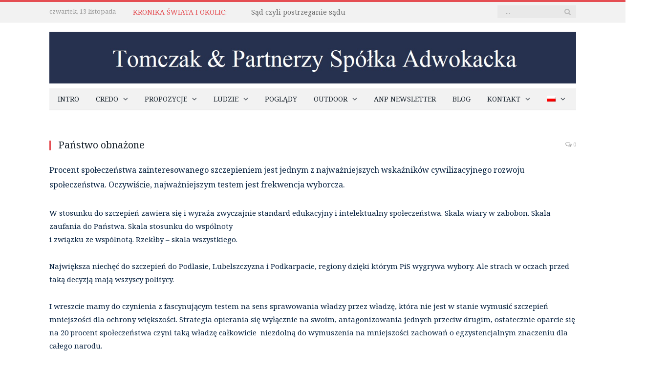

--- FILE ---
content_type: text/html; charset=UTF-8
request_url: https://tomczak.pl/panstwo-obnazone/
body_size: 16731
content:

<!DOCTYPE html>

<!--[if IE 8]> <html class="ie ie8" lang="pl-PL"> <![endif]-->
<!--[if IE 9]> <html class="ie ie9" lang="pl-PL"> <![endif]-->
<!--[if gt IE 9]><!--> <html lang="pl-PL"> <!--<![endif]-->

<head>


<meta charset="UTF-8" />
<title>Państwo obnażone - Tomczak &amp; Partnerzy Spółka Adwokacka</title>

 
<meta name="viewport" content="width=device-width, initial-scale=1" />
<meta http-equiv="X-UA-Compatible" content="IE=edge" />
<link rel="pingback" href="https://tomczak.pl/xmlrpc.php" />
	

	
<meta name='robots' content='max-image-preview:large' />
<link rel="alternate" hreflang="pl" href="https://tomczak.pl/panstwo-obnazone/" />
<link rel="alternate" hreflang="en" href="https://tomczak.pl/the-truth-about-the-state/?lang=en" />

            <script data-no-defer="1" data-ezscrex="false" data-cfasync="false" data-pagespeed-no-defer data-cookieconsent="ignore">
                var ctPublicFunctions = {"_ajax_nonce":"24b5c9b58f","_rest_nonce":"20f4775461","_ajax_url":"\/wp-admin\/admin-ajax.php","_rest_url":"https:\/\/tomczak.pl\/wp-json\/","data__cookies_type":"none","data__ajax_type":"rest","text__wait_for_decoding":"Decoding the contact data, let us a few seconds to finish. Anti-Spam by CleanTalk","cookiePrefix":"","wprocket_detected":false}
            </script>
        
            <script data-no-defer="1" data-ezscrex="false" data-cfasync="false" data-pagespeed-no-defer data-cookieconsent="ignore">
                var ctPublic = {"_ajax_nonce":"24b5c9b58f","settings__forms__check_internal":"0","settings__forms__check_external":"0","settings__forms__search_test":"1","blog_home":"https:\/\/tomczak.pl\/","pixel__setting":"3","pixel__enabled":true,"pixel__url":"https:\/\/moderate4-v4.cleantalk.org\/pixel\/5d9a88bafaa81b5267e27b4d71c0c707.gif","data__email_check_before_post":"1","data__cookies_type":"none","data__key_is_ok":true,"data__visible_fields_required":true,"data__to_local_storage":{"apbct_cookies_test":"%7B%22cookies_names%22%3A%5B%22apbct_timestamp%22%2C%22apbct_site_landing_ts%22%5D%2C%22check_value%22%3A%227b14c4dae6ddc2f6381b56fd58258038%22%7D","apbct_site_landing_ts":"1763041254","apbct_timestamp":"1763041254","apbct_urls":"{\"tomczak.pl\/panstwo-obnazone\/\":[1763041254]}"},"wl_brandname":"Anti-Spam by CleanTalk","wl_brandname_short":"CleanTalk","ct_checkjs_key":"e2b0ccb6b40b7e7579615d3f64618986ca3663ff6df298dab5277773dbf195de","emailEncoderPassKey":"b5d90e2643c1442ce29656cd9dd1db40"}
            </script>
        
<!-- This site is optimized with the Yoast SEO plugin v13.5 - https://yoast.com/wordpress/plugins/seo/ -->
<meta name="robots" content="max-snippet:-1, max-image-preview:large, max-video-preview:-1"/>
<link rel="canonical" href="https://tomczak.pl/panstwo-obnazone/" />
<meta property="og:locale" content="pl_PL" />
<meta property="og:type" content="article" />
<meta property="og:title" content="Państwo obnażone - Tomczak &amp; Partnerzy Spółka Adwokacka" />
<meta property="og:description" content="Procent społeczeństwa zainteresowanego szczepieniem jest jednym z najważniejszych wskaźników cywilizacyjnego rozwoju społeczeństwa. Oczywiście, najważniejszym testem jest frekwencja wyborcza.

Proszę czytać dalej." />
<meta property="og:url" content="https://tomczak.pl/panstwo-obnazone/" />
<meta property="og:site_name" content="Tomczak &amp; Partnerzy Spółka Adwokacka" />
<meta property="article:section" content="Alternatywny Newsletter Prawniczy" />
<meta property="article:published_time" content="2021-07-05T11:42:00+00:00" />
<meta property="article:modified_time" content="2021-07-06T11:48:01+00:00" />
<meta property="og:updated_time" content="2021-07-06T11:48:01+00:00" />
<meta name="twitter:card" content="summary_large_image" />
<meta name="twitter:description" content="Procent społeczeństwa zainteresowanego szczepieniem jest jednym z najważniejszych wskaźników cywilizacyjnego rozwoju społeczeństwa. Oczywiście, najważniejszym testem jest frekwencja wyborcza. Proszę czytać dalej." />
<meta name="twitter:title" content="Państwo obnażone - Tomczak &amp; Partnerzy Spółka Adwokacka" />
<script type='application/ld+json' class='yoast-schema-graph yoast-schema-graph--main'>{"@context":"https://schema.org","@graph":[{"@type":"WebSite","@id":"https://tomczak.pl/#website","url":"https://tomczak.pl/","name":"Tomczak &amp; Partnerzy Sp\u00f3\u0142ka Adwokacka","inLanguage":"pl-PL","description":"Witryna autorska Kancelarii Tomczak &amp; Partnerzy","potentialAction":[{"@type":"SearchAction","target":"https://tomczak.pl/?s={search_term_string}","query-input":"required name=search_term_string"}]},{"@type":"WebPage","@id":"https://tomczak.pl/panstwo-obnazone/#webpage","url":"https://tomczak.pl/panstwo-obnazone/","name":"Pa\u0144stwo obna\u017cone - Tomczak &amp; Partnerzy Sp\u00f3\u0142ka Adwokacka","isPartOf":{"@id":"https://tomczak.pl/#website"},"inLanguage":"pl-PL","datePublished":"2021-07-05T11:42:00+00:00","dateModified":"2021-07-06T11:48:01+00:00","author":{"@id":"https://tomczak.pl/#/schema/person/c19b23e4d543d98328bc0c39fac192fc"},"breadcrumb":{"@id":"https://tomczak.pl/panstwo-obnazone/#breadcrumb"},"potentialAction":[{"@type":"ReadAction","target":["https://tomczak.pl/panstwo-obnazone/"]}]},{"@type":"BreadcrumbList","@id":"https://tomczak.pl/panstwo-obnazone/#breadcrumb","itemListElement":[{"@type":"ListItem","position":1,"item":{"@type":"WebPage","@id":"https://tomczak.pl/","url":"https://tomczak.pl/","name":"Strona g\u0142\u00f3wna"}},{"@type":"ListItem","position":2,"item":{"@type":"WebPage","@id":"https://tomczak.pl/odkrycia/","url":"https://tomczak.pl/odkrycia/","name":"Odkrycia"}},{"@type":"ListItem","position":3,"item":{"@type":"WebPage","@id":"https://tomczak.pl/panstwo-obnazone/","url":"https://tomczak.pl/panstwo-obnazone/","name":"Pa\u0144stwo obna\u017cone"}}]},{"@type":["Person"],"@id":"https://tomczak.pl/#/schema/person/c19b23e4d543d98328bc0c39fac192fc","name":"Micha\u0142 Tomczak","image":{"@type":"ImageObject","@id":"https://tomczak.pl/#authorlogo","inLanguage":"pl-PL","url":"https://secure.gravatar.com/avatar/2518e957044d8a07abde3a351ef3a11c?s=96&d=mm&r=g","caption":"Micha\u0142 Tomczak"},"description":"I am a lawyer with thirty years of experience, in my first professional life I was a journalist. But in my every life I am most attracted to curiosity, discovering new lands, and secondly - convincing people to do what is wise, good or beautiful. I will also let myself be convinced of these three things.","sameAs":[]}]}</script>
<!-- / Yoast SEO plugin. -->

<link rel='dns-prefetch' href='//moderate.cleantalk.org' />
<link rel='dns-prefetch' href='//fonts.googleapis.com' />
<link rel="alternate" type="application/rss+xml" title="Tomczak &amp; Partnerzy Spółka Adwokacka &raquo; Kanał z wpisami" href="https://tomczak.pl/feed/" />
<link rel="alternate" type="application/rss+xml" title="Tomczak &amp; Partnerzy Spółka Adwokacka &raquo; Kanał z komentarzami" href="https://tomczak.pl/comments/feed/" />
<link rel="alternate" type="application/rss+xml" title="Tomczak &amp; Partnerzy Spółka Adwokacka &raquo; Państwo obnażone Kanał z komentarzami" href="https://tomczak.pl/panstwo-obnazone/feed/" />
<script type="text/javascript">
window._wpemojiSettings = {"baseUrl":"https:\/\/s.w.org\/images\/core\/emoji\/14.0.0\/72x72\/","ext":".png","svgUrl":"https:\/\/s.w.org\/images\/core\/emoji\/14.0.0\/svg\/","svgExt":".svg","source":{"concatemoji":"https:\/\/tomczak.pl\/wp-includes\/js\/wp-emoji-release.min.js?ver=6.3.7"}};
/*! This file is auto-generated */
!function(i,n){var o,s,e;function c(e){try{var t={supportTests:e,timestamp:(new Date).valueOf()};sessionStorage.setItem(o,JSON.stringify(t))}catch(e){}}function p(e,t,n){e.clearRect(0,0,e.canvas.width,e.canvas.height),e.fillText(t,0,0);var t=new Uint32Array(e.getImageData(0,0,e.canvas.width,e.canvas.height).data),r=(e.clearRect(0,0,e.canvas.width,e.canvas.height),e.fillText(n,0,0),new Uint32Array(e.getImageData(0,0,e.canvas.width,e.canvas.height).data));return t.every(function(e,t){return e===r[t]})}function u(e,t,n){switch(t){case"flag":return n(e,"\ud83c\udff3\ufe0f\u200d\u26a7\ufe0f","\ud83c\udff3\ufe0f\u200b\u26a7\ufe0f")?!1:!n(e,"\ud83c\uddfa\ud83c\uddf3","\ud83c\uddfa\u200b\ud83c\uddf3")&&!n(e,"\ud83c\udff4\udb40\udc67\udb40\udc62\udb40\udc65\udb40\udc6e\udb40\udc67\udb40\udc7f","\ud83c\udff4\u200b\udb40\udc67\u200b\udb40\udc62\u200b\udb40\udc65\u200b\udb40\udc6e\u200b\udb40\udc67\u200b\udb40\udc7f");case"emoji":return!n(e,"\ud83e\udef1\ud83c\udffb\u200d\ud83e\udef2\ud83c\udfff","\ud83e\udef1\ud83c\udffb\u200b\ud83e\udef2\ud83c\udfff")}return!1}function f(e,t,n){var r="undefined"!=typeof WorkerGlobalScope&&self instanceof WorkerGlobalScope?new OffscreenCanvas(300,150):i.createElement("canvas"),a=r.getContext("2d",{willReadFrequently:!0}),o=(a.textBaseline="top",a.font="600 32px Arial",{});return e.forEach(function(e){o[e]=t(a,e,n)}),o}function t(e){var t=i.createElement("script");t.src=e,t.defer=!0,i.head.appendChild(t)}"undefined"!=typeof Promise&&(o="wpEmojiSettingsSupports",s=["flag","emoji"],n.supports={everything:!0,everythingExceptFlag:!0},e=new Promise(function(e){i.addEventListener("DOMContentLoaded",e,{once:!0})}),new Promise(function(t){var n=function(){try{var e=JSON.parse(sessionStorage.getItem(o));if("object"==typeof e&&"number"==typeof e.timestamp&&(new Date).valueOf()<e.timestamp+604800&&"object"==typeof e.supportTests)return e.supportTests}catch(e){}return null}();if(!n){if("undefined"!=typeof Worker&&"undefined"!=typeof OffscreenCanvas&&"undefined"!=typeof URL&&URL.createObjectURL&&"undefined"!=typeof Blob)try{var e="postMessage("+f.toString()+"("+[JSON.stringify(s),u.toString(),p.toString()].join(",")+"));",r=new Blob([e],{type:"text/javascript"}),a=new Worker(URL.createObjectURL(r),{name:"wpTestEmojiSupports"});return void(a.onmessage=function(e){c(n=e.data),a.terminate(),t(n)})}catch(e){}c(n=f(s,u,p))}t(n)}).then(function(e){for(var t in e)n.supports[t]=e[t],n.supports.everything=n.supports.everything&&n.supports[t],"flag"!==t&&(n.supports.everythingExceptFlag=n.supports.everythingExceptFlag&&n.supports[t]);n.supports.everythingExceptFlag=n.supports.everythingExceptFlag&&!n.supports.flag,n.DOMReady=!1,n.readyCallback=function(){n.DOMReady=!0}}).then(function(){return e}).then(function(){var e;n.supports.everything||(n.readyCallback(),(e=n.source||{}).concatemoji?t(e.concatemoji):e.wpemoji&&e.twemoji&&(t(e.twemoji),t(e.wpemoji)))}))}((window,document),window._wpemojiSettings);
</script>
<style type="text/css">
img.wp-smiley,
img.emoji {
	display: inline !important;
	border: none !important;
	box-shadow: none !important;
	height: 1em !important;
	width: 1em !important;
	margin: 0 0.07em !important;
	vertical-align: -0.1em !important;
	background: none !important;
	padding: 0 !important;
}
</style>
	<link rel='stylesheet' id='wp-block-library-css' href='https://tomczak.pl/wp-includes/css/dist/block-library/style.min.css?ver=6.3.7' type='text/css' media='all' />
<style id='classic-theme-styles-inline-css' type='text/css'>
/*! This file is auto-generated */
.wp-block-button__link{color:#fff;background-color:#32373c;border-radius:9999px;box-shadow:none;text-decoration:none;padding:calc(.667em + 2px) calc(1.333em + 2px);font-size:1.125em}.wp-block-file__button{background:#32373c;color:#fff;text-decoration:none}
</style>
<style id='global-styles-inline-css' type='text/css'>
body{--wp--preset--color--black: #000000;--wp--preset--color--cyan-bluish-gray: #abb8c3;--wp--preset--color--white: #ffffff;--wp--preset--color--pale-pink: #f78da7;--wp--preset--color--vivid-red: #cf2e2e;--wp--preset--color--luminous-vivid-orange: #ff6900;--wp--preset--color--luminous-vivid-amber: #fcb900;--wp--preset--color--light-green-cyan: #7bdcb5;--wp--preset--color--vivid-green-cyan: #00d084;--wp--preset--color--pale-cyan-blue: #8ed1fc;--wp--preset--color--vivid-cyan-blue: #0693e3;--wp--preset--color--vivid-purple: #9b51e0;--wp--preset--gradient--vivid-cyan-blue-to-vivid-purple: linear-gradient(135deg,rgba(6,147,227,1) 0%,rgb(155,81,224) 100%);--wp--preset--gradient--light-green-cyan-to-vivid-green-cyan: linear-gradient(135deg,rgb(122,220,180) 0%,rgb(0,208,130) 100%);--wp--preset--gradient--luminous-vivid-amber-to-luminous-vivid-orange: linear-gradient(135deg,rgba(252,185,0,1) 0%,rgba(255,105,0,1) 100%);--wp--preset--gradient--luminous-vivid-orange-to-vivid-red: linear-gradient(135deg,rgba(255,105,0,1) 0%,rgb(207,46,46) 100%);--wp--preset--gradient--very-light-gray-to-cyan-bluish-gray: linear-gradient(135deg,rgb(238,238,238) 0%,rgb(169,184,195) 100%);--wp--preset--gradient--cool-to-warm-spectrum: linear-gradient(135deg,rgb(74,234,220) 0%,rgb(151,120,209) 20%,rgb(207,42,186) 40%,rgb(238,44,130) 60%,rgb(251,105,98) 80%,rgb(254,248,76) 100%);--wp--preset--gradient--blush-light-purple: linear-gradient(135deg,rgb(255,206,236) 0%,rgb(152,150,240) 100%);--wp--preset--gradient--blush-bordeaux: linear-gradient(135deg,rgb(254,205,165) 0%,rgb(254,45,45) 50%,rgb(107,0,62) 100%);--wp--preset--gradient--luminous-dusk: linear-gradient(135deg,rgb(255,203,112) 0%,rgb(199,81,192) 50%,rgb(65,88,208) 100%);--wp--preset--gradient--pale-ocean: linear-gradient(135deg,rgb(255,245,203) 0%,rgb(182,227,212) 50%,rgb(51,167,181) 100%);--wp--preset--gradient--electric-grass: linear-gradient(135deg,rgb(202,248,128) 0%,rgb(113,206,126) 100%);--wp--preset--gradient--midnight: linear-gradient(135deg,rgb(2,3,129) 0%,rgb(40,116,252) 100%);--wp--preset--font-size--small: 13px;--wp--preset--font-size--medium: 20px;--wp--preset--font-size--large: 36px;--wp--preset--font-size--x-large: 42px;--wp--preset--spacing--20: 0.44rem;--wp--preset--spacing--30: 0.67rem;--wp--preset--spacing--40: 1rem;--wp--preset--spacing--50: 1.5rem;--wp--preset--spacing--60: 2.25rem;--wp--preset--spacing--70: 3.38rem;--wp--preset--spacing--80: 5.06rem;--wp--preset--shadow--natural: 6px 6px 9px rgba(0, 0, 0, 0.2);--wp--preset--shadow--deep: 12px 12px 50px rgba(0, 0, 0, 0.4);--wp--preset--shadow--sharp: 6px 6px 0px rgba(0, 0, 0, 0.2);--wp--preset--shadow--outlined: 6px 6px 0px -3px rgba(255, 255, 255, 1), 6px 6px rgba(0, 0, 0, 1);--wp--preset--shadow--crisp: 6px 6px 0px rgba(0, 0, 0, 1);}:where(.is-layout-flex){gap: 0.5em;}:where(.is-layout-grid){gap: 0.5em;}body .is-layout-flow > .alignleft{float: left;margin-inline-start: 0;margin-inline-end: 2em;}body .is-layout-flow > .alignright{float: right;margin-inline-start: 2em;margin-inline-end: 0;}body .is-layout-flow > .aligncenter{margin-left: auto !important;margin-right: auto !important;}body .is-layout-constrained > .alignleft{float: left;margin-inline-start: 0;margin-inline-end: 2em;}body .is-layout-constrained > .alignright{float: right;margin-inline-start: 2em;margin-inline-end: 0;}body .is-layout-constrained > .aligncenter{margin-left: auto !important;margin-right: auto !important;}body .is-layout-constrained > :where(:not(.alignleft):not(.alignright):not(.alignfull)){max-width: var(--wp--style--global--content-size);margin-left: auto !important;margin-right: auto !important;}body .is-layout-constrained > .alignwide{max-width: var(--wp--style--global--wide-size);}body .is-layout-flex{display: flex;}body .is-layout-flex{flex-wrap: wrap;align-items: center;}body .is-layout-flex > *{margin: 0;}body .is-layout-grid{display: grid;}body .is-layout-grid > *{margin: 0;}:where(.wp-block-columns.is-layout-flex){gap: 2em;}:where(.wp-block-columns.is-layout-grid){gap: 2em;}:where(.wp-block-post-template.is-layout-flex){gap: 1.25em;}:where(.wp-block-post-template.is-layout-grid){gap: 1.25em;}.has-black-color{color: var(--wp--preset--color--black) !important;}.has-cyan-bluish-gray-color{color: var(--wp--preset--color--cyan-bluish-gray) !important;}.has-white-color{color: var(--wp--preset--color--white) !important;}.has-pale-pink-color{color: var(--wp--preset--color--pale-pink) !important;}.has-vivid-red-color{color: var(--wp--preset--color--vivid-red) !important;}.has-luminous-vivid-orange-color{color: var(--wp--preset--color--luminous-vivid-orange) !important;}.has-luminous-vivid-amber-color{color: var(--wp--preset--color--luminous-vivid-amber) !important;}.has-light-green-cyan-color{color: var(--wp--preset--color--light-green-cyan) !important;}.has-vivid-green-cyan-color{color: var(--wp--preset--color--vivid-green-cyan) !important;}.has-pale-cyan-blue-color{color: var(--wp--preset--color--pale-cyan-blue) !important;}.has-vivid-cyan-blue-color{color: var(--wp--preset--color--vivid-cyan-blue) !important;}.has-vivid-purple-color{color: var(--wp--preset--color--vivid-purple) !important;}.has-black-background-color{background-color: var(--wp--preset--color--black) !important;}.has-cyan-bluish-gray-background-color{background-color: var(--wp--preset--color--cyan-bluish-gray) !important;}.has-white-background-color{background-color: var(--wp--preset--color--white) !important;}.has-pale-pink-background-color{background-color: var(--wp--preset--color--pale-pink) !important;}.has-vivid-red-background-color{background-color: var(--wp--preset--color--vivid-red) !important;}.has-luminous-vivid-orange-background-color{background-color: var(--wp--preset--color--luminous-vivid-orange) !important;}.has-luminous-vivid-amber-background-color{background-color: var(--wp--preset--color--luminous-vivid-amber) !important;}.has-light-green-cyan-background-color{background-color: var(--wp--preset--color--light-green-cyan) !important;}.has-vivid-green-cyan-background-color{background-color: var(--wp--preset--color--vivid-green-cyan) !important;}.has-pale-cyan-blue-background-color{background-color: var(--wp--preset--color--pale-cyan-blue) !important;}.has-vivid-cyan-blue-background-color{background-color: var(--wp--preset--color--vivid-cyan-blue) !important;}.has-vivid-purple-background-color{background-color: var(--wp--preset--color--vivid-purple) !important;}.has-black-border-color{border-color: var(--wp--preset--color--black) !important;}.has-cyan-bluish-gray-border-color{border-color: var(--wp--preset--color--cyan-bluish-gray) !important;}.has-white-border-color{border-color: var(--wp--preset--color--white) !important;}.has-pale-pink-border-color{border-color: var(--wp--preset--color--pale-pink) !important;}.has-vivid-red-border-color{border-color: var(--wp--preset--color--vivid-red) !important;}.has-luminous-vivid-orange-border-color{border-color: var(--wp--preset--color--luminous-vivid-orange) !important;}.has-luminous-vivid-amber-border-color{border-color: var(--wp--preset--color--luminous-vivid-amber) !important;}.has-light-green-cyan-border-color{border-color: var(--wp--preset--color--light-green-cyan) !important;}.has-vivid-green-cyan-border-color{border-color: var(--wp--preset--color--vivid-green-cyan) !important;}.has-pale-cyan-blue-border-color{border-color: var(--wp--preset--color--pale-cyan-blue) !important;}.has-vivid-cyan-blue-border-color{border-color: var(--wp--preset--color--vivid-cyan-blue) !important;}.has-vivid-purple-border-color{border-color: var(--wp--preset--color--vivid-purple) !important;}.has-vivid-cyan-blue-to-vivid-purple-gradient-background{background: var(--wp--preset--gradient--vivid-cyan-blue-to-vivid-purple) !important;}.has-light-green-cyan-to-vivid-green-cyan-gradient-background{background: var(--wp--preset--gradient--light-green-cyan-to-vivid-green-cyan) !important;}.has-luminous-vivid-amber-to-luminous-vivid-orange-gradient-background{background: var(--wp--preset--gradient--luminous-vivid-amber-to-luminous-vivid-orange) !important;}.has-luminous-vivid-orange-to-vivid-red-gradient-background{background: var(--wp--preset--gradient--luminous-vivid-orange-to-vivid-red) !important;}.has-very-light-gray-to-cyan-bluish-gray-gradient-background{background: var(--wp--preset--gradient--very-light-gray-to-cyan-bluish-gray) !important;}.has-cool-to-warm-spectrum-gradient-background{background: var(--wp--preset--gradient--cool-to-warm-spectrum) !important;}.has-blush-light-purple-gradient-background{background: var(--wp--preset--gradient--blush-light-purple) !important;}.has-blush-bordeaux-gradient-background{background: var(--wp--preset--gradient--blush-bordeaux) !important;}.has-luminous-dusk-gradient-background{background: var(--wp--preset--gradient--luminous-dusk) !important;}.has-pale-ocean-gradient-background{background: var(--wp--preset--gradient--pale-ocean) !important;}.has-electric-grass-gradient-background{background: var(--wp--preset--gradient--electric-grass) !important;}.has-midnight-gradient-background{background: var(--wp--preset--gradient--midnight) !important;}.has-small-font-size{font-size: var(--wp--preset--font-size--small) !important;}.has-medium-font-size{font-size: var(--wp--preset--font-size--medium) !important;}.has-large-font-size{font-size: var(--wp--preset--font-size--large) !important;}.has-x-large-font-size{font-size: var(--wp--preset--font-size--x-large) !important;}
.wp-block-navigation a:where(:not(.wp-element-button)){color: inherit;}
:where(.wp-block-post-template.is-layout-flex){gap: 1.25em;}:where(.wp-block-post-template.is-layout-grid){gap: 1.25em;}
:where(.wp-block-columns.is-layout-flex){gap: 2em;}:where(.wp-block-columns.is-layout-grid){gap: 2em;}
.wp-block-pullquote{font-size: 1.5em;line-height: 1.6;}
</style>
<link rel='stylesheet' id='ct_public_css-css' href='https://tomczak.pl/wp-content/plugins/cleantalk-spam-protect/css/cleantalk-public.min.css?ver=6.27' type='text/css' media='all' />
<link rel='stylesheet' id='contact-form-7-css' href='https://tomczak.pl/wp-content/plugins/contact-form-7/includes/css/styles.css?ver=5.1.7' type='text/css' media='all' />
<link rel='stylesheet' id='rs-plugin-settings-css' href='https://tomczak.pl/wp-content/plugins/revslider/public/assets/css/rs6.css?ver=6.2.6' type='text/css' media='all' />
<style id='rs-plugin-settings-inline-css' type='text/css'>
#rs-demo-id {}
</style>
<link rel='stylesheet' id='wpml-legacy-dropdown-0-css' href='//tomczak.pl/wp-content/plugins/sitepress-multilingual-cms/templates/language-switchers/legacy-dropdown/style.css?ver=1' type='text/css' media='all' />
<style id='wpml-legacy-dropdown-0-inline-css' type='text/css'>
.wpml-ls-sidebars-primary-sidebar{background-color:#e5e5e5;}.wpml-ls-sidebars-primary-sidebar, .wpml-ls-sidebars-primary-sidebar .wpml-ls-sub-menu, .wpml-ls-sidebars-primary-sidebar a {border-color:#cdcdcd;}.wpml-ls-sidebars-primary-sidebar a {color:#222222;background-color:#e5e5e5;}.wpml-ls-sidebars-primary-sidebar a:hover,.wpml-ls-sidebars-primary-sidebar a:focus {color:#000000;background-color:#eeeeee;}.wpml-ls-sidebars-primary-sidebar .wpml-ls-current-language>a {color:#222222;background-color:#eeeeee;}.wpml-ls-sidebars-primary-sidebar .wpml-ls-current-language:hover>a, .wpml-ls-sidebars-primary-sidebar .wpml-ls-current-language>a:focus {color:#000000;background-color:#eeeeee;}
</style>
<link rel='stylesheet' id='wpml-menu-item-0-css' href='//tomczak.pl/wp-content/plugins/sitepress-multilingual-cms/templates/language-switchers/menu-item/style.css?ver=1' type='text/css' media='all' />
<link rel='stylesheet' id='smartmag-fonts-css' href='https://fonts.googleapis.com/css?family=Open+Sans%3A400%2C400Italic%2C600%2C700%7CRoboto+Slab%7CMerriweather%3A300italic&#038;subset' type='text/css' media='all' />
<link rel='stylesheet' id='smartmag-core-css' href='https://tomczak.pl/wp-content/themes/smart-mag/style.css?ver=3.2.0' type='text/css' media='all' />
<link rel='stylesheet' id='smartmag-responsive-css' href='https://tomczak.pl/wp-content/themes/smart-mag/css/responsive.css?ver=3.2.0' type='text/css' media='all' />
<link rel='stylesheet' id='pretty-photo-css' href='https://tomczak.pl/wp-content/themes/smart-mag/css/prettyPhoto.css?ver=3.2.0' type='text/css' media='all' />
<link rel='stylesheet' id='smartmag-font-awesome-css' href='https://tomczak.pl/wp-content/themes/smart-mag/css/fontawesome/css/font-awesome.min.css?ver=3.2.0' type='text/css' media='all' />
<link rel='stylesheet' id='smartmag-skin-css' href='https://tomczak.pl/wp-content/themes/smart-mag/css/skin-light.css?ver=6.3.7' type='text/css' media='all' />
<style id='smartmag-skin-inline-css' type='text/css'>
@import url('https://fonts.googleapis.com/css?family=Noto+Serif%3A400|Noto+Serif%3A500|Noto+Serif%3A600|Noto+Serif%3A700&subset=');


.post-content h1 { font-size: 30px;; }

body,
.gallery-title,
.section-head,
.block-head,
.modal-header .modal-title,
h3.gallery-title,
.modern-quote cite,
.comment-respond small,
.main-heading,
.page-title,
.entry-title,
.main .sidebar .widgettitle,
.tabbed .tabs-list,
.main-footer .widgettitle { font-family: "Noto Serif", Arial, sans-serif; }
.post-content { font-size: 15px;  }

h1,
h2,
h3,
h4,
h5,
h6,
.posts-list .content > a,
.block.posts a,
.gallery-block .carousel .title a,
.navigate-posts .link,
.list-timeline .posts article,
.bbpress.single-topic .main-heading,
#bbpress-forums .bbp-topic-title,
#bbpress-forums .bbp-forum-title { font-family: "Noto Serif", Georgia, serif; }

.cat-3, 
.cat-title.cat-3,
.block-head.cat-text-3 .heading { 
	background: #e54e53;
}

.block-head.cat-text-3 {
	border-color: #e54e53;
}
				
.cat-text-3, .section-head.cat-text-3 { color: #e54e53; }
				 

.navigation .menu > .menu-cat-3:hover > a, .navigation .menu > .menu-cat-3.current-menu-item > a, .navigation .menu > .menu-cat-3.current-menu-parent > a {
	border-bottom-color: #e54e53;
}


.cat-4, 
.cat-title.cat-4,
.block-head.cat-text-4 .heading { 
	background: #e54e53;
}

.block-head.cat-text-4 {
	border-color: #e54e53;
}
				
.cat-text-4, .section-head.cat-text-4 { color: #e54e53; }
				 

.navigation .menu > .menu-cat-4:hover > a, .navigation .menu > .menu-cat-4.current-menu-item > a, .navigation .menu > .menu-cat-4.current-menu-parent > a {
	border-bottom-color: #e54e53;
}


.cat-5, 
.cat-title.cat-5,
.block-head.cat-text-5 .heading { 
	background: #e54e53;
}

.block-head.cat-text-5 {
	border-color: #e54e53;
}
				
.cat-text-5, .section-head.cat-text-5 { color: #e54e53; }
				 

.navigation .menu > .menu-cat-5:hover > a, .navigation .menu > .menu-cat-5.current-menu-item > a, .navigation .menu > .menu-cat-5.current-menu-parent > a {
	border-bottom-color: #e54e53;
}


.cat-6, 
.cat-title.cat-6,
.block-head.cat-text-6 .heading { 
	background: #e54e53;
}

.block-head.cat-text-6 {
	border-color: #e54e53;
}
				
.cat-text-6, .section-head.cat-text-6 { color: #e54e53; }
				 

.navigation .menu > .menu-cat-6:hover > a, .navigation .menu > .menu-cat-6.current-menu-item > a, .navigation .menu > .menu-cat-6.current-menu-parent > a {
	border-bottom-color: #e54e53;
}


.cat-7, 
.cat-title.cat-7,
.block-head.cat-text-7 .heading { 
	background: #e54e53;
}

.block-head.cat-text-7 {
	border-color: #e54e53;
}
				
.cat-text-7, .section-head.cat-text-7 { color: #e54e53; }
				 

.navigation .menu > .menu-cat-7:hover > a, .navigation .menu > .menu-cat-7.current-menu-item > a, .navigation .menu > .menu-cat-7.current-menu-parent > a {
	border-bottom-color: #e54e53;
}


.cat-8, 
.cat-title.cat-8,
.block-head.cat-text-8 .heading { 
	background: #e54e53;
}

.block-head.cat-text-8 {
	border-color: #e54e53;
}
				
.cat-text-8, .section-head.cat-text-8 { color: #e54e53; }
				 

.navigation .menu > .menu-cat-8:hover > a, .navigation .menu > .menu-cat-8.current-menu-item > a, .navigation .menu > .menu-cat-8.current-menu-parent > a {
	border-bottom-color: #e54e53;
}


.cat-9, 
.cat-title.cat-9,
.block-head.cat-text-9 .heading { 
	background: #e54e53;
}

.block-head.cat-text-9 {
	border-color: #e54e53;
}
				
.cat-text-9, .section-head.cat-text-9 { color: #e54e53; }
				 

.navigation .menu > .menu-cat-9:hover > a, .navigation .menu > .menu-cat-9.current-menu-item > a, .navigation .menu > .menu-cat-9.current-menu-parent > a {
	border-bottom-color: #e54e53;
}


.has-very-dark-gray-color {
  color: white !important
}
.cat-description {
  display: none 
}
.post-content p {
 color: #072240
}
.post-content > p:first-child {
  font-size: 1.0769em;
  color: #072240 !important; 
}
.caption {
display: none; 
} 
.widgettitle { 
color: white !important; 
}

.listing-alt article .content {
 margin-left: 0px !important;
}
.posts-list .content {
    margin-left: 0px; 
} 
.navigation .menu li > a {
    padding: 0px 17px !important;
}
.navigation .menu > li li a { 
    padding: 6px 25px !important; 
}
.wp-block-latest-posts.wp-block-latest-posts__list li a { 
    font-size: 21px 
}
.wp-block-latest-posts.wp-block-latest-posts__list .read-more a { 
    display: none; 
}
.wp-block-latest-posts__post-excerpt a { 
  font-size: 15px !important; 
} 

.post-meta { 
  display: none; 
}
.pdf { 
display: block
}
.post-content ul {
  margin-left: 0 !important;
}

.navigation .menu ul li {
  width: auto !important;
}
.float-left-img img {
  float:left;
  margin: 15px 25px 15px 0;
}
.description .homepage-link {
    display: none !important;
}
.newspadding {
  padding:15px 5px 0;
}
</style>
<!--n2css--><script type='text/javascript' src='https://tomczak.pl/wp-includes/js/jquery/jquery.min.js?ver=3.7.0' id='jquery-core-js'></script>
<script type='text/javascript' src='https://tomczak.pl/wp-includes/js/jquery/jquery-migrate.min.js?ver=3.4.1' id='jquery-migrate-js'></script>
<script type='text/javascript' data-pagespeed-no-defer src='https://tomczak.pl/wp-content/plugins/cleantalk-spam-protect/js/apbct-public-bundle.min.js?ver=6.27' id='ct_public_functions-js'></script>
<script type='text/javascript' src='https://moderate.cleantalk.org/ct-bot-detector-wrapper.js' id='ct_bot_detector-js'></script>
<script type='text/javascript' src='https://tomczak.pl/wp-content/plugins/revslider/public/assets/js/rbtools.min.js?ver=6.0.2' id='tp-tools-js'></script>
<script type='text/javascript' src='https://tomczak.pl/wp-content/plugins/revslider/public/assets/js/rs6.min.js?ver=6.2.6' id='revmin-js'></script>
<script type='text/javascript' src='//tomczak.pl/wp-content/plugins/sitepress-multilingual-cms/templates/language-switchers/legacy-dropdown/script.js?ver=1' id='wpml-legacy-dropdown-0-js'></script>
<script type='text/javascript' src='https://tomczak.pl/wp-content/themes/smart-mag/js/jquery.prettyPhoto.js?ver=6.3.7' id='pretty-photo-smartmag-js'></script>
<link rel="https://api.w.org/" href="https://tomczak.pl/wp-json/" /><link rel="alternate" type="application/json" href="https://tomczak.pl/wp-json/wp/v2/posts/3455" /><link rel="EditURI" type="application/rsd+xml" title="RSD" href="https://tomczak.pl/xmlrpc.php?rsd" />
<meta name="generator" content="WordPress 6.3.7" />
<link rel='shortlink' href='https://tomczak.pl/?p=3455' />
<link rel="alternate" type="application/json+oembed" href="https://tomczak.pl/wp-json/oembed/1.0/embed?url=https%3A%2F%2Ftomczak.pl%2Fpanstwo-obnazone%2F" />
<link rel="alternate" type="text/xml+oembed" href="https://tomczak.pl/wp-json/oembed/1.0/embed?url=https%3A%2F%2Ftomczak.pl%2Fpanstwo-obnazone%2F&#038;format=xml" />
<meta name="generator" content="WPML ver:4.3.12 stt:1,40;" />
<style type="text/css">.recentcomments a{display:inline !important;padding:0 !important;margin:0 !important;}</style><meta name="generator" content="Powered by Slider Revolution 6.2.6 - responsive, Mobile-Friendly Slider Plugin for WordPress with comfortable drag and drop interface." />
<link rel="icon" href="https://tomczak.pl/wp-content/uploads/2020/04/favicon_tp-150x150.png" sizes="32x32" />
<link rel="icon" href="https://tomczak.pl/wp-content/uploads/2020/04/favicon_tp-300x300.png" sizes="192x192" />
<link rel="apple-touch-icon" href="https://tomczak.pl/wp-content/uploads/2020/04/favicon_tp-300x300.png" />
<meta name="msapplication-TileImage" content="https://tomczak.pl/wp-content/uploads/2020/04/favicon_tp-300x300.png" />

<!-- BEGIN GAINWP v5.4.6 Universal Analytics - https://intelligencewp.com/google-analytics-in-wordpress/ -->
<script>
(function(i,s,o,g,r,a,m){i['GoogleAnalyticsObject']=r;i[r]=i[r]||function(){
	(i[r].q=i[r].q||[]).push(arguments)},i[r].l=1*new Date();a=s.createElement(o),
	m=s.getElementsByTagName(o)[0];a.async=1;a.src=g;m.parentNode.insertBefore(a,m)
})(window,document,'script','https://www.google-analytics.com/analytics.js','ga');
  ga('create', 'UA-48286020-1', 'auto');
  ga('send', 'pageview');
</script>
<!-- END GAINWP Universal Analytics -->
<script type="text/javascript">function setREVStartSize(e){
			//window.requestAnimationFrame(function() {				 
				window.RSIW = window.RSIW===undefined ? window.innerWidth : window.RSIW;	
				window.RSIH = window.RSIH===undefined ? window.innerHeight : window.RSIH;	
				try {								
					var pw = document.getElementById(e.c).parentNode.offsetWidth,
						newh;
					pw = pw===0 || isNaN(pw) ? window.RSIW : pw;
					e.tabw = e.tabw===undefined ? 0 : parseInt(e.tabw);
					e.thumbw = e.thumbw===undefined ? 0 : parseInt(e.thumbw);
					e.tabh = e.tabh===undefined ? 0 : parseInt(e.tabh);
					e.thumbh = e.thumbh===undefined ? 0 : parseInt(e.thumbh);
					e.tabhide = e.tabhide===undefined ? 0 : parseInt(e.tabhide);
					e.thumbhide = e.thumbhide===undefined ? 0 : parseInt(e.thumbhide);
					e.mh = e.mh===undefined || e.mh=="" || e.mh==="auto" ? 0 : parseInt(e.mh,0);		
					if(e.layout==="fullscreen" || e.l==="fullscreen") 						
						newh = Math.max(e.mh,window.RSIH);					
					else{					
						e.gw = Array.isArray(e.gw) ? e.gw : [e.gw];
						for (var i in e.rl) if (e.gw[i]===undefined || e.gw[i]===0) e.gw[i] = e.gw[i-1];					
						e.gh = e.el===undefined || e.el==="" || (Array.isArray(e.el) && e.el.length==0)? e.gh : e.el;
						e.gh = Array.isArray(e.gh) ? e.gh : [e.gh];
						for (var i in e.rl) if (e.gh[i]===undefined || e.gh[i]===0) e.gh[i] = e.gh[i-1];
											
						var nl = new Array(e.rl.length),
							ix = 0,						
							sl;					
						e.tabw = e.tabhide>=pw ? 0 : e.tabw;
						e.thumbw = e.thumbhide>=pw ? 0 : e.thumbw;
						e.tabh = e.tabhide>=pw ? 0 : e.tabh;
						e.thumbh = e.thumbhide>=pw ? 0 : e.thumbh;					
						for (var i in e.rl) nl[i] = e.rl[i]<window.RSIW ? 0 : e.rl[i];
						sl = nl[0];									
						for (var i in nl) if (sl>nl[i] && nl[i]>0) { sl = nl[i]; ix=i;}															
						var m = pw>(e.gw[ix]+e.tabw+e.thumbw) ? 1 : (pw-(e.tabw+e.thumbw)) / (e.gw[ix]);					
						newh =  (e.gh[ix] * m) + (e.tabh + e.thumbh);
					}				
					if(window.rs_init_css===undefined) window.rs_init_css = document.head.appendChild(document.createElement("style"));					
					document.getElementById(e.c).height = newh+"px";
					window.rs_init_css.innerHTML += "#"+e.c+"_wrapper { height: "+newh+"px }";				
				} catch(e){
					console.log("Failure at Presize of Slider:" + e)
				}					   
			//});
		  };</script>

	
<!--[if lt IE 9]>
<script src="https://tomczak.pl/wp-content/themes/smart-mag/js/html5.js" type="text/javascript"></script>
<![endif]-->


<script>
document.querySelector('head').innerHTML += '<style class="bunyad-img-effects-css">.main img, .main-footer img { opacity: 0; }</style>';
</script>
	

</head>


<body data-rsssl=1 class="post-template-default single single-post postid-3455 single-format-standard page-builder no-sidebar full img-effects has-nav-dark has-head-default">

<div class="main-wrap">

	
	
	<div class="top-bar">

		<div class="wrap">
			<section class="top-bar-content cf">
			
								
				<span class="date">
					czwartek, 13 listopada				</span>
				
							
								<div class="trending-ticker">
					<span class="heading">Kronika świata i okolic: </span>

					<ul>
												
												
							<li><a href="https://tomczak.pl/prawo-czyli-postrzeganie-prawa/" title="Sąd czyli postrzeganie sądu">Sąd czyli postrzeganie sądu</a></li>
						
												
							<li><a href="https://tomczak.pl/euro-i-sens-zycia/" title="Euro i sens życia">Euro i sens życia</a></li>
						
												
							<li><a href="https://tomczak.pl/wspolczesna-ukraina/" title="Mykoła Riabczuk i ja">Mykoła Riabczuk i ja</a></li>
						
												
							<li><a href="https://tomczak.pl/sprawy-frankowe/" title="Sprawy frankowe">Sprawy frankowe</a></li>
						
												
							<li><a href="https://tomczak.pl/nierowne-traktowanie/" title="Nierówne traktowanie">Nierówne traktowanie</a></li>
						
												
							<li><a href="https://tomczak.pl/kryptorasista/" title="Kryptorasista">Kryptorasista</a></li>
						
												
							<li><a href="https://tomczak.pl/wlasnosc-jako-fundament/" title="Własność jako fundament">Własność jako fundament</a></li>
						
												
							<li><a href="https://tomczak.pl/edukacja-wyrokow/" title="Edukacja wyroków">Edukacja wyroków</a></li>
						
												
							<li><a href="https://tomczak.pl/panstwo-obnazone/" title="Państwo obnażone">Państwo obnażone</a></li>
						
												
							<li><a href="https://tomczak.pl/wspolna-cecha-nie-wyklucza-dyskryminacji/" title="Wspólna cecha nie wyklucza dyskryminacji">Wspólna cecha nie wyklucza dyskryminacji</a></li>
						
												
							<li><a href="https://tomczak.pl/ksiazek-prawniczych-nikt-nie-czyta/" title="Książek prawniczych nikt nie czyta">Książek prawniczych nikt nie czyta</a></li>
						
												
							<li><a href="https://tomczak.pl/pozny-orwell/" title="Późny Orwell">Późny Orwell</a></li>
						
												
							<li><a href="https://tomczak.pl/panstwo-w-panstwie/" title="Państwo w państwie">Państwo w państwie</a></li>
						
												
							<li><a href="https://tomczak.pl/profani-w-swiatyni/" title="Profani w świątyni">Profani w świątyni</a></li>
						
												
							<li><a href="https://tomczak.pl/ochrona-nie-tylko-przy-dyskryminacji-bezposredniej/" title="Ochrona nie tylko przy dyskryminacji bezpośredniej">Ochrona nie tylko przy dyskryminacji bezpośredniej</a></li>
						
												
							<li><a href="https://tomczak.pl/chusta-islamska-z-roznym-skutkiem/" title="Chusta islamska z różnym skutkiem">Chusta islamska z różnym skutkiem</a></li>
						
												
							<li><a href="https://tomczak.pl/awantura/" title="Awantura">Awantura</a></li>
						
												
							<li><a href="https://tomczak.pl/lepiej-publicznie-nie-glosic-nigdy-nie-zatrudnie-geja/" title="Lepiej publicznie nie głosić: nigdy nie zatrudnię geja">Lepiej publicznie nie głosić: nigdy nie zatrudnię geja</a></li>
						
												
							<li><a href="https://tomczak.pl/unia/" title="Unia">Unia</a></li>
						
												
							<li><a href="https://tomczak.pl/linkedin-i-prawnicy/" title="Linkedin i prawnicy">Linkedin i prawnicy</a></li>
						
												
							<li><a href="https://tomczak.pl/perspektywa-lewego-kierunkowskazu-2/" title="Perspektywa (lewego) kierunkowskazu (2)">Perspektywa (lewego) kierunkowskazu (2)</a></li>
						
												
							<li><a href="https://tomczak.pl/order-z-tombaku/" title="Fałszywe złoto">Fałszywe złoto</a></li>
						
												
							<li><a href="https://tomczak.pl/przegrana-rewolucja/" title="Przegrana rewolucja">Przegrana rewolucja</a></li>
						
												
							<li><a href="https://tomczak.pl/strasburg/" title="Strasbourg">Strasbourg</a></li>
						
												
							<li><a href="https://tomczak.pl/perspektywa-lewego-kierunkowskazu/" title="Perspektywa (lewego) kierunkowskazu">Perspektywa (lewego) kierunkowskazu</a></li>
						
												
							<li><a href="https://tomczak.pl/pierwsza-rada/" title="Pierwsza rada">Pierwsza rada</a></li>
						
												
							<li><a href="https://tomczak.pl/jan-litynski-i-lewicowa-milosc-do-psow/" title="Jan Lityński i lewicowa miłość do psów">Jan Lityński i lewicowa miłość do psów</a></li>
						
												
							<li><a href="https://tomczak.pl/powrot/" title="Powrót">Powrót</a></li>
						
												
							<li><a href="https://tomczak.pl/pulkownik-cathcart-i-niezawisle-sady/" title="Pułkownik Cathcart i niezawisłe sądy">Pułkownik Cathcart i niezawisłe sądy</a></li>
						
												
							<li><a href="https://tomczak.pl/fotka-z-dedykacja/" title="Fotka z dedykacją">Fotka z dedykacją</a></li>
						
												
							<li><a href="https://tomczak.pl/madrosc-wprost-z-sieci/" title="Demokracja z sieci czyli każdy ma rację">Demokracja z sieci czyli każdy ma rację</a></li>
						
												
							<li><a href="https://tomczak.pl/multi-kulti/" title="Multi-kulti">Multi-kulti</a></li>
						
												
							<li><a href="https://tomczak.pl/rewolucja-pod-haslem/" title="Rewolucja pod hasłem">Rewolucja pod hasłem</a></li>
						
												
							<li><a href="https://tomczak.pl/covid-a-rodo/" title="Covid a RODO">Covid a RODO</a></li>
						
												
							<li><a href="https://tomczak.pl/pedaly-zydzi-i-murzyni/" title="Pedały, żydzi i murzyni">Pedały, żydzi i murzyni</a></li>
						
												
							<li><a href="https://tomczak.pl/czy-przez-wade-wzroku-kierowca-zawodowy-moze-stracic-uprawnienia/" title="Czy przez wadę wzroku kierowca zawodowy może stracić uprawnienia?">Czy przez wadę wzroku kierowca zawodowy może stracić uprawnienia?</a></li>
						
												
							<li><a href="https://tomczak.pl/sedziowie-nie-rozumieja-na-ogol-co-to-jest-wiezienie/" title="Sędziowie nie rozumieją na ogół, co to jest więzienie">Sędziowie nie rozumieją na ogół, co to jest więzienie</a></li>
						
												
							<li><a href="https://tomczak.pl/czy-brak-odzewu-w-procesie-rekrutacji-to-dyskryminacja/" title="Czy brak odzewu w procesie rekrutacji to dyskryminacja?">Czy brak odzewu w procesie rekrutacji to dyskryminacja?</a></li>
						
												
							<li><a href="https://tomczak.pl/czy-nizszy-wiek-uzasadnia-nizsza-pensje/" title="Czy niższy wiek uzasadnia niższą pensję?">Czy niższy wiek uzasadnia niższą pensję?</a></li>
						
												
							<li><a href="https://tomczak.pl/symbole-religijne-2/" title="SYMBOLE RELIGIJNE">SYMBOLE RELIGIJNE</a></li>
						
												
							<li><a href="https://tomczak.pl/ciaza-wazniejsza-niz-interes-pracodawcy/" title="Ciąża ważniejsza niż interes pracodawcy">Ciąża ważniejsza niż interes pracodawcy</a></li>
						
												
							<li><a href="https://tomczak.pl/czy-spekulacja-biletami-na-imprezy-powinna-byc-karana-michal-tomczak-wypowiada-sie-na-lamach-portalu-prawo-pl/" title="Czy spekulacja biletami na imprezy powinna być karana? &#8211; Michał Tomczak wypowiada się na łamach portalu prawo.pl">Czy spekulacja biletami na imprezy powinna być karana? &#8211; Michał Tomczak wypowiada się na łamach portalu prawo.pl</a></li>
						
												
							<li><a href="https://tomczak.pl/nierownosci-ktore-prowadza-do-rownosci-sa-dopuszczalne/" title="Nierówności, które prowadzą do równości, są dopuszczalne">Nierówności, które prowadzą do równości, są dopuszczalne</a></li>
						
												
											</ul>
				</div>
				
									
					
		<div class="search">
			<form role="search" action="https://tomczak.pl/" method="get">
				<input type="text" name="s" class="query live-search-query" value="" placeholder="   ..."/>
				<button class="search-button" type="submit"><i class="fa fa-search"></i></button>
			</form>
		</div> <!-- .search -->					
				
								
			</section>
		</div>
		
	</div>
	
	<div id="main-head" class="main-head">
		
		<div class="wrap">
			
			
			<header class="default">
			
				<div class="title">
							<a href="https://tomczak.pl/" title="Tomczak &amp; Partnerzy Spółka Adwokacka" rel="home">
		
														
								
				<img src="https://tomczak.pl/wp-content/uploads/2021_03_17-Header-TP-wąski.jpg" class="logo-image" alt="Tomczak &amp; Partnerzy Spółka Adwokacka" />
					 
						
		</a>				</div>
				
									
					<div class="right">
										</div>
					
								
			</header>
				
							
				
<div class="main-nav">
	<div class="navigation-wrap cf">
	
		<nav class="navigation cf nav-dark">
		
			<div class>
			
				<div class="mobile" data-type="off-canvas" data-search="1">
					<a href="#" class="selected">
						<span class="text">Navigate</span><span class="current"></span> <i class="hamburger fa fa-bars"></i>
					</a>
				</div>
				
				<div class="menu-menu-glowne-container"><ul id="menu-menu-glowne" class="menu"><li id="menu-item-11" class="menu-item menu-item-type-post_type menu-item-object-page menu-item-home menu-item-11"><a href="https://tomczak.pl/">Intro</a></li>
<li id="menu-item-976" class="menu-item menu-item-type-custom menu-item-object-custom menu-item-has-children menu-item-976"><a href="#">Credo</a>
<ul class="sub-menu">
	<li id="menu-item-2371" class="menu-item menu-item-type-post_type menu-item-object-page menu-item-2371"><a href="https://tomczak.pl/zaufanie/">Zaufanie</a></li>
	<li id="menu-item-743" class="menu-item menu-item-type-post_type menu-item-object-page menu-item-743"><a href="https://tomczak.pl/lojalnosc/">Lojalność</a></li>
	<li id="menu-item-930" class="menu-item menu-item-type-post_type menu-item-object-page menu-item-930"><a href="https://tomczak.pl/uwaznosc/">Uważność</a></li>
	<li id="menu-item-589" class="menu-item menu-item-type-post_type menu-item-object-page menu-item-589"><a href="https://tomczak.pl/wejrzenie/">Krytycyzm</a></li>
	<li id="menu-item-944" class="menu-item menu-item-type-post_type menu-item-object-page menu-item-944"><a href="https://tomczak.pl/openess/">Otwartość</a></li>
	<li id="menu-item-965" class="menu-item menu-item-type-post_type menu-item-object-page menu-item-965"><a href="https://tomczak.pl/dopasowanie/">Dopasowanie</a></li>
</ul>
</li>
<li id="menu-item-2659" class="menu-item menu-item-type-custom menu-item-object-custom menu-item-has-children menu-item-2659"><a href="#">Propozycje</a>
<ul class="sub-menu">
	<li id="menu-item-193" class="menu-item menu-item-type-post_type menu-item-object-page menu-item-193"><a href="https://tomczak.pl/motyw-przewodni/">Sine qua non</a></li>
	<li id="menu-item-201" class="menu-item menu-item-type-post_type menu-item-object-page menu-item-201"><a href="https://tomczak.pl/prawo-pracy-male-i-duze/">Prawo pracy – małe i duże</a></li>
	<li id="menu-item-196" class="menu-item menu-item-type-post_type menu-item-object-page menu-item-196"><a href="https://tomczak.pl/transakcje-i-restrukturyzacje/">Transakcje i restrukturyzacje</a></li>
	<li id="menu-item-209" class="menu-item menu-item-type-post_type menu-item-object-page menu-item-209"><a href="https://tomczak.pl/zakaz-konkurencji-w-zatrudnieniu/">Zakaz konkurencji w zatrudnieniu</a></li>
	<li id="menu-item-204" class="menu-item menu-item-type-post_type menu-item-object-page menu-item-204"><a href="https://tomczak.pl/zatory-platnicze/">Zatory płatnicze</a></li>
	<li id="menu-item-3573" class="menu-item menu-item-type-post_type menu-item-object-page menu-item-3573"><a href="https://tomczak.pl/franki/">Franki</a></li>
</ul>
</li>
<li id="menu-item-258" class="menu-item menu-item-type-custom menu-item-object-custom menu-item-has-children menu-item-258"><a href="#">Ludzie</a>
<ul class="sub-menu">
	<li id="menu-item-134" class="menu-item menu-item-type-post_type menu-item-object-page menu-item-134"><a href="https://tomczak.pl/karolina-kocemba/">Karolina Kocemba</a></li>
	<li id="menu-item-428" class="menu-item menu-item-type-post_type menu-item-object-page menu-item-428"><a href="https://tomczak.pl/michal-tomczak/">Michał Tomczak</a></li>
	<li id="menu-item-3949" class="menu-item menu-item-type-post_type menu-item-object-page menu-item-3949"><a href="https://tomczak.pl/joanna-domzal-wisniewska/">Joanna Domżał-Wiśniewska</a></li>
	<li id="menu-item-3947" class="menu-item menu-item-type-post_type menu-item-object-page menu-item-3947"><a href="https://tomczak.pl/michal-krzak/">Michał Krzak</a></li>
	<li id="menu-item-3946" class="menu-item menu-item-type-post_type menu-item-object-page menu-item-3946"><a href="https://tomczak.pl/kamila-miciukiewicz/">Kamila Miciukiewicz</a></li>
	<li id="menu-item-3951" class="menu-item menu-item-type-post_type menu-item-object-page menu-item-3951"><a href="https://tomczak.pl/anna-sarapina/">Anna Sarapina</a></li>
	<li id="menu-item-481" class="menu-item menu-item-type-post_type menu-item-object-page menu-item-481"><a href="https://tomczak.pl/paulina-wesolowska/">Paulina Wesołowska</a></li>
</ul>
</li>
<li id="menu-item-27" class="menu-item menu-item-type-taxonomy menu-item-object-category menu-cat-5 menu-item-27"><a href="https://tomczak.pl/category/poglady/">Poglądy</a></li>
<li id="menu-item-2614" class="menu-item menu-item-type-custom menu-item-object-custom menu-item-has-children menu-item-2614"><a href="#">Outdoor</a>
<ul class="sub-menu">
	<li id="menu-item-739" class="menu-item menu-item-type-post_type menu-item-object-post menu-item-739"><a href="https://tomczak.pl/ksiazki/">Książki</a></li>
	<li id="menu-item-141" class="menu-item menu-item-type-taxonomy menu-item-object-category menu-cat-26 menu-item-141"><a href="https://tomczak.pl/category/publikacje/">Periodyki</a></li>
	<li id="menu-item-2364" class="menu-item menu-item-type-post_type menu-item-object-post menu-item-2364"><a href="https://tomczak.pl/referencje-2/">Referencje</a></li>
</ul>
</li>
<li id="menu-item-2836" class="menu-item menu-item-type-post_type menu-item-object-page menu-item-2836"><a href="https://tomczak.pl/alternatywny-newsletter-prawniczy/">ANP Newsletter</a></li>
<li id="menu-item-34" class="menu-item menu-item-type-taxonomy menu-item-object-category menu-cat-8 menu-item-34"><a href="https://tomczak.pl/category/blog/">Blog</a></li>
<li id="menu-item-343" class="menu-item menu-item-type-post_type menu-item-object-page menu-item-has-children menu-item-343"><a href="https://tomczak.pl/kontakt/">Kontakt</a>
<ul class="sub-menu">
	<li id="menu-item-2555" class="menu-item menu-item-type-post_type menu-item-object-page menu-item-2555"><a href="https://tomczak.pl/kariera/">Formularz rekrutacyjny</a></li>
	<li id="menu-item-3550" class="menu-item menu-item-type-post_type menu-item-object-page menu-item-3550"><a href="https://tomczak.pl/ogloszenia-poszukujemy/">Ogłoszenia – poszukujemy</a></li>
</ul>
</li>
<li id="menu-item-wpml-ls-2-pl" class="menu-item wpml-ls-slot-2 wpml-ls-item wpml-ls-item-pl wpml-ls-current-language wpml-ls-menu-item wpml-ls-first-item menu-item-type-wpml_ls_menu_item menu-item-object-wpml_ls_menu_item menu-item-has-children menu-item-wpml-ls-2-pl"><a href="https://tomczak.pl/panstwo-obnazone/"><img class="wpml-ls-flag" src="https://tomczak.pl/wp-content/plugins/sitepress-multilingual-cms/res/flags/pl.png" alt="polski"></a>
<ul class="sub-menu">
	<li id="menu-item-wpml-ls-2-en" class="menu-item wpml-ls-slot-2 wpml-ls-item wpml-ls-item-en wpml-ls-menu-item wpml-ls-last-item menu-item-type-wpml_ls_menu_item menu-item-object-wpml_ls_menu_item menu-item-wpml-ls-2-en"><a href="https://tomczak.pl/the-truth-about-the-state/?lang=en"><img class="wpml-ls-flag" src="https://tomczak.pl/wp-content/plugins/sitepress-multilingual-cms/res/flags/en.png" alt="angielski"></a></li>
</ul>
</li>
</ul></div>				
								
					<div class="mobile-menu-container"><ul id="menu-menu-glowne-1" class="menu mobile-menu"><li class="menu-item menu-item-type-post_type menu-item-object-page menu-item-home menu-item-11"><a href="https://tomczak.pl/">Intro</a></li>
<li class="menu-item menu-item-type-custom menu-item-object-custom menu-item-has-children menu-item-976"><a href="#">Credo</a>
<ul class="sub-menu">
	<li class="menu-item menu-item-type-post_type menu-item-object-page menu-item-2371"><a href="https://tomczak.pl/zaufanie/">Zaufanie</a></li>
	<li class="menu-item menu-item-type-post_type menu-item-object-page menu-item-743"><a href="https://tomczak.pl/lojalnosc/">Lojalność</a></li>
	<li class="menu-item menu-item-type-post_type menu-item-object-page menu-item-930"><a href="https://tomczak.pl/uwaznosc/">Uważność</a></li>
	<li class="menu-item menu-item-type-post_type menu-item-object-page menu-item-589"><a href="https://tomczak.pl/wejrzenie/">Krytycyzm</a></li>
	<li class="menu-item menu-item-type-post_type menu-item-object-page menu-item-944"><a href="https://tomczak.pl/openess/">Otwartość</a></li>
	<li class="menu-item menu-item-type-post_type menu-item-object-page menu-item-965"><a href="https://tomczak.pl/dopasowanie/">Dopasowanie</a></li>
</ul>
</li>
<li class="menu-item menu-item-type-custom menu-item-object-custom menu-item-has-children menu-item-2659"><a href="#">Propozycje</a>
<ul class="sub-menu">
	<li class="menu-item menu-item-type-post_type menu-item-object-page menu-item-193"><a href="https://tomczak.pl/motyw-przewodni/">Sine qua non</a></li>
	<li class="menu-item menu-item-type-post_type menu-item-object-page menu-item-201"><a href="https://tomczak.pl/prawo-pracy-male-i-duze/">Prawo pracy – małe i duże</a></li>
	<li class="menu-item menu-item-type-post_type menu-item-object-page menu-item-196"><a href="https://tomczak.pl/transakcje-i-restrukturyzacje/">Transakcje i restrukturyzacje</a></li>
	<li class="menu-item menu-item-type-post_type menu-item-object-page menu-item-209"><a href="https://tomczak.pl/zakaz-konkurencji-w-zatrudnieniu/">Zakaz konkurencji w zatrudnieniu</a></li>
	<li class="menu-item menu-item-type-post_type menu-item-object-page menu-item-204"><a href="https://tomczak.pl/zatory-platnicze/">Zatory płatnicze</a></li>
	<li class="menu-item menu-item-type-post_type menu-item-object-page menu-item-3573"><a href="https://tomczak.pl/franki/">Franki</a></li>
</ul>
</li>
<li class="menu-item menu-item-type-custom menu-item-object-custom menu-item-has-children menu-item-258"><a href="#">Ludzie</a>
<ul class="sub-menu">
	<li class="menu-item menu-item-type-post_type menu-item-object-page menu-item-134"><a href="https://tomczak.pl/karolina-kocemba/">Karolina Kocemba</a></li>
	<li class="menu-item menu-item-type-post_type menu-item-object-page menu-item-428"><a href="https://tomczak.pl/michal-tomczak/">Michał Tomczak</a></li>
	<li class="menu-item menu-item-type-post_type menu-item-object-page menu-item-3949"><a href="https://tomczak.pl/joanna-domzal-wisniewska/">Joanna Domżał-Wiśniewska</a></li>
	<li class="menu-item menu-item-type-post_type menu-item-object-page menu-item-3947"><a href="https://tomczak.pl/michal-krzak/">Michał Krzak</a></li>
	<li class="menu-item menu-item-type-post_type menu-item-object-page menu-item-3946"><a href="https://tomczak.pl/kamila-miciukiewicz/">Kamila Miciukiewicz</a></li>
	<li class="menu-item menu-item-type-post_type menu-item-object-page menu-item-3951"><a href="https://tomczak.pl/anna-sarapina/">Anna Sarapina</a></li>
	<li class="menu-item menu-item-type-post_type menu-item-object-page menu-item-481"><a href="https://tomczak.pl/paulina-wesolowska/">Paulina Wesołowska</a></li>
</ul>
</li>
<li class="menu-item menu-item-type-taxonomy menu-item-object-category menu-cat-5 menu-item-27"><a href="https://tomczak.pl/category/poglady/">Poglądy</a></li>
<li class="menu-item menu-item-type-custom menu-item-object-custom menu-item-has-children menu-item-2614"><a href="#">Outdoor</a>
<ul class="sub-menu">
	<li class="menu-item menu-item-type-post_type menu-item-object-post menu-item-739"><a href="https://tomczak.pl/ksiazki/">Książki</a></li>
	<li class="menu-item menu-item-type-taxonomy menu-item-object-category menu-cat-26 menu-item-141"><a href="https://tomczak.pl/category/publikacje/">Periodyki</a></li>
	<li class="menu-item menu-item-type-post_type menu-item-object-post menu-item-2364"><a href="https://tomczak.pl/referencje-2/">Referencje</a></li>
</ul>
</li>
<li class="menu-item menu-item-type-post_type menu-item-object-page menu-item-2836"><a href="https://tomczak.pl/alternatywny-newsletter-prawniczy/">ANP Newsletter</a></li>
<li class="menu-item menu-item-type-taxonomy menu-item-object-category menu-cat-8 menu-item-34"><a href="https://tomczak.pl/category/blog/">Blog</a></li>
<li class="menu-item menu-item-type-post_type menu-item-object-page menu-item-has-children menu-item-343"><a href="https://tomczak.pl/kontakt/">Kontakt</a>
<ul class="sub-menu">
	<li class="menu-item menu-item-type-post_type menu-item-object-page menu-item-2555"><a href="https://tomczak.pl/kariera/">Formularz rekrutacyjny</a></li>
	<li class="menu-item menu-item-type-post_type menu-item-object-page menu-item-3550"><a href="https://tomczak.pl/ogloszenia-poszukujemy/">Ogłoszenia – poszukujemy</a></li>
</ul>
</li>
<li class="menu-item wpml-ls-slot-2 wpml-ls-item wpml-ls-item-pl wpml-ls-current-language wpml-ls-menu-item wpml-ls-first-item menu-item-type-wpml_ls_menu_item menu-item-object-wpml_ls_menu_item menu-item-has-children menu-item-wpml-ls-2-pl"><a href="https://tomczak.pl/panstwo-obnazone/"><img class="wpml-ls-flag" src="https://tomczak.pl/wp-content/plugins/sitepress-multilingual-cms/res/flags/pl.png" alt="polski"></a>
<ul class="sub-menu">
	<li class="menu-item wpml-ls-slot-2 wpml-ls-item wpml-ls-item-en wpml-ls-menu-item wpml-ls-last-item menu-item-type-wpml_ls_menu_item menu-item-object-wpml_ls_menu_item menu-item-wpml-ls-2-en"><a href="https://tomczak.pl/the-truth-about-the-state/?lang=en"><img class="wpml-ls-flag" src="https://tomczak.pl/wp-content/plugins/sitepress-multilingual-cms/res/flags/en.png" alt="angielski"></a></li>
</ul>
</li>
</ul></div>				
						
			</div>
			
		</nav>
	
				
	</div>
</div>				
							
		</div>
		
				
	</div>	



<div class="main wrap cf">

		
	<div class="row">
	
		<div class="col-8 main-content">
		
				
				
<article id="post-3455" class="post-3455 post type-post status-publish format-standard category-anp category-pierwsza-strona">
	
	<header class="post-header cf">
	
	
	
	<div class="featured">
				
					
			<a href="" title="Państwo obnażone">
			
						
							
								
								
										
			</a>
							
								
				<div class="caption">Procent społeczeństwa zainteresowanego szczepieniem jest jednym z najważniejszych wskaźników cywilizacyjnego rozwoju społeczeństwa. Oczywiście, najważniejszym testem jest frekwencja wyborcza.
<br/>
<a href="hhttps://tomczak.pl/panstwo-obnazone/">Proszę czytać dalej.</a></div>
					
						
			</div>	
		
				<div class="heading cf">
				
			<h1 class="post-title item fn">
			Państwo obnażone			</h1>
			
			<a href="https://tomczak.pl/panstwo-obnazone/#respond" class="comments"><i class="fa fa-comments-o"></i> 0</a>
		
		</div>

		<div class="post-meta cf">
			<span class="posted-by">Przez 
				<span class="reviewer"><a href="https://tomczak.pl/author/admin/" title="Wpisy od Michał Tomczak" rel="author">Michał Tomczak</a></span>
			</span>
			 
			<span class="posted-on">w				<span class="dtreviewed">
					<time class="value-title" datetime="2021-07-05T13:42:00+02:00" title="2021-07-05">5 lipca 2021</time>
				</span>
			</span>
			
			<span class="cats"><a href="https://tomczak.pl/category/anp/" rel="category tag">Alternatywny Newsletter Prawniczy</a>, <a href="https://tomczak.pl/category/pierwsza-strona/" rel="category tag">Pierwsza strona</a></span>
				
		</div>		
			
	</header><!-- .post-header -->

	

	<div class="post-container cf">
	
		<div class="post-content-right">
			<div class="post-content description ">
	
					
				
		
<p>Procent społeczeństwa zainteresowanego szczepieniem jest jednym z najważniejszych wskaźników cywilizacyjnego rozwoju społeczeństwa. Oczywiście, najważniejszym testem jest frekwencja wyborcza.</p>



<p>W stosunku do szczepień zawiera się i wyraża zwyczajnie standard edukacyjny i intelektualny społeczeństwa. Skala wiary w zabobon. Skala zaufania do Państwa. Skala stosunku do wspólnoty<br>i związku ze wspólnotą. Rzekłby – skala wszystkiego.</p>



<p>Największa niechęć do szczepień do Podlasie, Lubelszczyzna i Podkarpacie, regiony dzięki którym PiS wygrywa wybory. Ale strach w oczach przed taką decyzją mają wszyscy politycy.</p>



<p>I wreszcie mamy do czynienia z fascynującym testem na sens sprawowania władzy przez władzę, która nie jest w stanie wymusić szczepień mniejszości dla ochrony większości. Strategia opierania się wyłącznie na swoim, antagonizowania jednych przeciw drugim, ostatecznie oparcie się na 20 procent społeczeństwa czyni taką władzę całkowicie&nbsp; niezdolną do wymuszenia na mniejszości zachowań o egzystencjalnym znaczeniu dla całego narodu.</p>



<p>Po co komu taka władza, która w najważniejszym momencie nie ma narzędzi, by rządzić?</p>
		
		
		
				
					<div class="tagcloud"></div>
				
			</div><!-- .post-content -->
		</div>
		
	</div>
	
	
	
	
	<div class="post-share">
		<span class="text">Udostępnij</span>
		
		<span class="share-links">

			<a href="http://twitter.com/home?status=https%3A%2F%2Ftomczak.pl%2Fpanstwo-obnazone%2F" class="fa fa-twitter" title="Zatweetuj" target="_blank">
				<span class="visuallyhidden">Twitter</span></a>
				
			<a href="http://www.facebook.com/sharer.php?u=https%3A%2F%2Ftomczak.pl%2Fpanstwo-obnazone%2F" class="fa fa-facebook" title="Udostępnij na Facebooku" target="_blank">
				<span class="visuallyhidden">Facebook</span></a>
				
			<a href="http://plus.google.com/share?url=https%3A%2F%2Ftomczak.pl%2Fpanstwo-obnazone%2F" class="fa fa-google-plus" title="Udostępnij na Google+" target="_blank">
				<span class="visuallyhidden">Google+</span></a>
				
			<a href="http://pinterest.com/pin/create/button/?url=https%3A%2F%2Ftomczak.pl%2Fpanstwo-obnazone%2F&amp;media=" class="fa fa-pinterest"
				title="Udostępnij na Pinterest" target="_blank">
				<span class="visuallyhidden">Pinterest</span></a>
				
			<a href="http://www.linkedin.com/shareArticle?mini=true&amp;url=https%3A%2F%2Ftomczak.pl%2Fpanstwo-obnazone%2F" class="fa fa-linkedin" title="Udostępnij na LinkedIn" target="_blank">
				<span class="visuallyhidden">LinkedIn</span></a>
				
			<a href="http://www.tumblr.com/share/link?url=https%3A%2F%2Ftomczak.pl%2Fpanstwo-obnazone%2F&amp;name=Pa%C5%84stwo+obna%C5%BCone" class="fa fa-tumblr"
				title="Udostępnij na Tumblr" target="_blank">
				<span class="visuallyhidden">Tumblr</span></a>
				
			<a href="mailto:?subject=Pa%C5%84stwo%20obna%C5%BCone&amp;body=https%3A%2F%2Ftomczak.pl%2Fpanstwo-obnazone%2F" class="fa fa-envelope-o"
				title="Share via Email">
				<span class="visuallyhidden">Email</span></a>
			
		</span>
	</div>
	
		
</article>




	<div class="author-box">
		<h3 class="section-head">O autorze</h3>

				<section class="author-info">
		
			<img alt='' src='https://secure.gravatar.com/avatar/2518e957044d8a07abde3a351ef3a11c?s=100&#038;d=mm&#038;r=g' srcset='https://secure.gravatar.com/avatar/2518e957044d8a07abde3a351ef3a11c?s=200&#038;d=mm&#038;r=g 2x' class='avatar avatar-100 photo' height='100' width='100' loading='lazy' decoding='async'/>			
			<div class="description">
				<a href="https://tomczak.pl/author/admin/" title="Wpisy od Michał Tomczak" rel="author">Michał Tomczak</a>				
				<ul class="social-icons">
								</ul>
				
				<p class="bio">I am a lawyer with thirty years of experience, in my first professional life I was a journalist. But in my every life I am most attracted to curiosity, discovering new lands, and secondly - convincing people to do what is wise, good or beautiful. I will also let myself be convinced of these three things.</p>
			</div>
			
		</section>	</div>


	
	<section class="related-posts">
		<h3 class="section-head">Podobne posty </h3> 
		<ul class="highlights-box three-col related-posts">
		
				
			<li class="highlights column one-third">
				
				<article>
						
					<a href="https://tomczak.pl/czy-przez-wade-wzroku-kierowca-zawodowy-moze-stracic-uprawnienia/" title="Czy przez wadę wzroku kierowca zawodowy może stracić uprawnienia?" class="image-link">
							
											</a>
					
								<div class="cf listing-meta meta above">
					
				<span class="meta-item comments"><a href="https://tomczak.pl/czy-przez-wade-wzroku-kierowca-zawodowy-moze-stracic-uprawnienia/#respond"><i class="fa fa-comments-o"></i> 0</a></span>					
			</div>
							
					<h2><a href="https://tomczak.pl/czy-przez-wade-wzroku-kierowca-zawodowy-moze-stracic-uprawnienia/" title="Czy przez wadę wzroku kierowca zawodowy może stracić uprawnienia?">Czy przez wadę wzroku kierowca zawodowy może stracić uprawnienia?</a></h2>
					
										
				</article>
			</li>
			
				
			<li class="highlights column one-third">
				
				<article>
						
					<a href="https://tomczak.pl/sedziowie-nie-rozumieja-na-ogol-co-to-jest-wiezienie/" title="Sędziowie nie rozumieją na ogół, co to jest więzienie" class="image-link">
							
											</a>
					
								<div class="cf listing-meta meta above">
					
				<span class="meta-item comments"><a href="https://tomczak.pl/sedziowie-nie-rozumieja-na-ogol-co-to-jest-wiezienie/#respond"><i class="fa fa-comments-o"></i> 0</a></span>					
			</div>
							
					<h2><a href="https://tomczak.pl/sedziowie-nie-rozumieja-na-ogol-co-to-jest-wiezienie/" title="Sędziowie nie rozumieją na ogół, co to jest więzienie">Sędziowie nie rozumieją na ogół, co to jest więzienie</a></h2>
					
										
				</article>
			</li>
			
				
			<li class="highlights column one-third">
				
				<article>
						
					<a href="https://tomczak.pl/czy-brak-odzewu-w-procesie-rekrutacji-to-dyskryminacja/" title="Czy brak odzewu w procesie rekrutacji to dyskryminacja?" class="image-link">
							
											</a>
					
								<div class="cf listing-meta meta above">
					
				<span class="meta-item comments"><a href="https://tomczak.pl/czy-brak-odzewu-w-procesie-rekrutacji-to-dyskryminacja/#respond"><i class="fa fa-comments-o"></i> 0</a></span>					
			</div>
							
					<h2><a href="https://tomczak.pl/czy-brak-odzewu-w-procesie-rekrutacji-to-dyskryminacja/" title="Czy brak odzewu w procesie rekrutacji to dyskryminacja?">Czy brak odzewu w procesie rekrutacji to dyskryminacja?</a></h2>
					
										
				</article>
			</li>
			
				</ul>
	</section>

	
				<div class="comments">
				
	
	<div id="comments">

		
	
		<div id="respond" class="comment-respond">
		<h3 id="reply-title" class="comment-reply-title"><span class="section-head">Zostaw Odpowiedź</span> <small><a rel="nofollow" id="cancel-comment-reply-link" href="/panstwo-obnazone/#respond" style="display:none;">Anuluj odpowiedź</a></small></h3><form action="https://tomczak.pl/wp-comments-post.php" method="post" id="commentform" class="comment-form" novalidate>
			<p>
				<textarea autocomplete="new-password"  id="i9ee853a0a"  name="i9ee853a0a"   cols="45" rows="8" aria-required="true" placeholder="Pani / Pana komentarz do tematu"></textarea><textarea id="comment" aria-label="hp-comment" aria-hidden="true" name="comment" autocomplete="new-password" style="padding:0 !important;clip:rect(1px, 1px, 1px, 1px) !important;position:absolute !important;white-space:nowrap !important;height:1px !important;width:1px !important;overflow:hidden !important;" tabindex="-1"></textarea><script data-noptimize>document.getElementById("comment").setAttribute( "id", "aa50932bc9eb66de81ea21e285516e59" );document.getElementById("i9ee853a0a").setAttribute( "id", "comment" );</script>
			</p><input name="wpml_language_code" type="hidden" value="pl" />
			<p>
				<input name="author" id="author" type="text" size="30" aria-required="true" placeholder="Twoje imię" value="" />
			</p>

			<p>
				<input name="email" id="email" type="text" size="30" aria-required="true" placeholder="Twój email" value="" />
			</p>
		

			<p>
				<input name="url" id="url" type="text" size="30" placeholder="Twoja Strona WWW" value="" />
			</p>
		

		<p class="comment-form-cookies-consent">
			<input id="wp-comment-cookies-consent" name="wp-comment-cookies-consent" type="checkbox" value="yes" />
			<label for="wp-comment-cookies-consent">Zapamiętaj moje dane w tej przeglądarce podczas pisania kolejnych komentarzy.
			</label>
		</p>
<p class="form-submit"><input name="submit" type="submit" id="comment-submit" class="submit" value="Pani / Pana komentarz do wpisu" /> <input type='hidden' name='comment_post_ID' value='3455' id='comment_post_ID' />
<input type='hidden' name='comment_parent' id='comment_parent' value='0' />
</p><!-- Anti-spam plugin wordpress.org/plugins/anti-spam/ --><div class="wantispam-required-fields"><input type="hidden" name="wantispam_t" class="wantispam-control wantispam-control-t" value="1763041255" /><div class="wantispam-group wantispam-group-q" style="clear: both;">
					<label>Current ye@r <span class="required">*</span></label>
					<input type="hidden" name="wantispam_a" class="wantispam-control wantispam-control-a" value="2025" />
					<input type="text" name="wantispam_q" class="wantispam-control wantispam-control-q" value="7.3.5" autocomplete="off" />
				  </div>
<div class="wantispam-group wantispam-group-e" style="display: none;">
					<label>Leave this field empty</label>
					<input type="text" name="wantispam_e_email_url_website" class="wantispam-control wantispam-control-e" value="" autocomplete="off" />
				  </div>
</div><!--\End Anti-spam plugin --><input type="hidden" id="ct_checkjs_f3f27a324736617f20abbf2ffd806f6d" name="ct_checkjs" value="0" /><script>setTimeout(function(){var ct_input_name = "ct_checkjs_f3f27a324736617f20abbf2ffd806f6d";if (document.getElementById(ct_input_name) !== null) {var ct_input_value = document.getElementById(ct_input_name).value;document.getElementById(ct_input_name).value = document.getElementById(ct_input_name).value.replace(ct_input_value, 'e2b0ccb6b40b7e7579615d3f64618986ca3663ff6df298dab5277773dbf195de');}}, 1000);</script></form>	</div><!-- #respond -->
	
	</div><!-- #comments -->
				</div>
	
				
		</div>
		
			
	</div> <!-- .row -->
		
	
</div> <!-- .main -->


		
	<footer class="main-footer">
	
			<div class="wrap">
		
					<ul class="widgets row cf">
				<li class="widget col-4 widget_nav_menu"><div class="menu-footer-container"><ul id="menu-footer" class="menu"><li id="menu-item-2440" class="menu-item menu-item-type-post_type menu-item-object-page menu-item-privacy-policy menu-item-2440"><a rel="privacy-policy" href="https://tomczak.pl/polityka-prywatnosci/">Polityka prywatności</a></li>
</ul></div></li>			</ul>
				
		</div>
	
		
	
		
	</footer>
	
</div> <!-- .main-wrap -->

<script type='text/javascript' src='https://tomczak.pl/wp-includes/js/comment-reply.min.js?ver=6.3.7' id='comment-reply-js'></script>
<script type='text/javascript' src='https://tomczak.pl/wp-content/plugins/anti-spam/assets/js/anti-spam.js?ver=7.3.5' id='anti-spam-script-js'></script>
<script type='text/javascript' id='contact-form-7-js-extra'>
/* <![CDATA[ */
var wpcf7 = {"apiSettings":{"root":"https:\/\/tomczak.pl\/wp-json\/contact-form-7\/v1","namespace":"contact-form-7\/v1"},"cached":"1"};
/* ]]> */
</script>
<script type='text/javascript' src='https://tomczak.pl/wp-content/plugins/contact-form-7/includes/js/scripts.js?ver=5.1.7' id='contact-form-7-js'></script>
<script type='text/javascript' id='bunyad-theme-js-extra'>
/* <![CDATA[ */
var Bunyad = {"ajaxurl":"https:\/\/tomczak.pl\/wp-admin\/admin-ajax.php"};
/* ]]> */
</script>
<script type='text/javascript' src='https://tomczak.pl/wp-content/themes/smart-mag/js/bunyad-theme.js?ver=3.2.0' id='bunyad-theme-js'></script>
<script type='text/javascript' src='https://tomczak.pl/wp-content/themes/smart-mag/js/jquery.flexslider-min.js?ver=3.2.0' id='flex-slider-js'></script>
<script type='text/javascript' src='https://tomczak.pl/wp-content/themes/smart-mag/js/jquery.sticky-sidebar.min.js?ver=3.2.0' id='sticky-sidebar-js'></script>

</body>
</html>
<!--
Performance optimized by W3 Total Cache. Learn more: https://www.boldgrid.com/w3-total-cache/


Served from: tomczak.pl @ 2025-11-13 14:40:55 by W3 Total Cache
-->

--- FILE ---
content_type: text/plain
request_url: https://www.google-analytics.com/j/collect?v=1&_v=j102&a=133887384&t=pageview&_s=1&dl=https%3A%2F%2Ftomczak.pl%2Fpanstwo-obnazone%2F&ul=en-us%40posix&dt=Pa%C5%84stwo%20obna%C5%BCone%20-%20Tomczak%20%26%20Partnerzy%20Sp%C3%B3%C5%82ka%20Adwokacka&sr=1280x720&vp=1280x720&_u=IEBAAEABAAAAACAAI~&jid=511826136&gjid=134742819&cid=917434875.1763041256&tid=UA-48286020-1&_gid=2104793699.1763041256&_r=1&_slc=1&z=978595019
body_size: -448
content:
2,cG-XF5Y2L8358